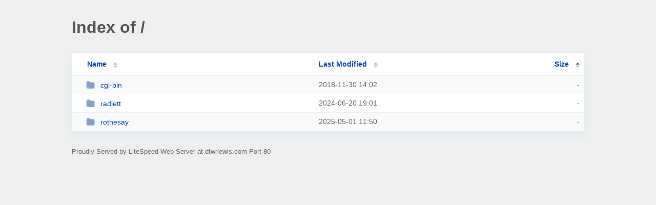

--- FILE ---
content_type: text/html; charset=UTF-8
request_url: http://dtwrlewis.com/?SA
body_size: 779
content:
<!DOCTYPE html><html><head><meta http-equiv="Content-type" content="text/html; charset=UTF-8" /><meta name="viewport" content="width=device-width, initial-scale=1.0" /><link rel="stylesheet" href="/_autoindex/assets/css/autoindex.css" /><script src="/_autoindex/assets/js/tablesort.js"></script><script src="/_autoindex/assets/js/tablesort.number.js"></script><title>Index of /</title><style>@media (prefers-color-scheme:dark){body{background-color:#000!important}}</style></head><body><div class="content"><h1 style="color: #555;">Index of /</h1>
<div id="table-list"><table id="table-content"><thead class="t-header"><tr><th class="colname"><a class="name" href="?NA"  onclick="return false"">Name</a></th><th class="colname" data-sort-method="number"><a href="?MA"  onclick="return false"">Last Modified</a></th><th class="colname" data-sort-method="number" aria-sort="ascending"><a href="?SD"  onclick="return false"">Size</a></th></tr></thead>
<tr><td data-sort="*cgi-bin"><a href="/cgi-bin/"><img class="icon" src="/_autoindex/assets/icons/folder-fill.svg" alt="Directory">cgi-bin</a></td><td data-sort="-33213461">2018-11-30 14:02</td><td data-sort="-1">-</td></tr>
<tr><td data-sort="*radlett"><a href="/radlett/"><img class="icon" src="/_autoindex/assets/icons/folder-fill.svg" alt="Directory">radlett</a></td><td data-sort="142110084">2024-06-20 19:01</td><td data-sort="-1">-</td></tr>
<tr><td data-sort="*rothesay"><a href="/rothesay/"><img class="icon" src="/_autoindex/assets/icons/folder-fill.svg" alt="Directory">rothesay</a></td><td data-sort="169300245">2025-05-01 11:50</td><td data-sort="-1">-</td></tr>
</table></div>
<address>Proudly Served by LiteSpeed Web Server at dtwrlewis.com Port 80</address></div><script>new Tablesort(document.getElementById("table-content"));</script></body></html>
